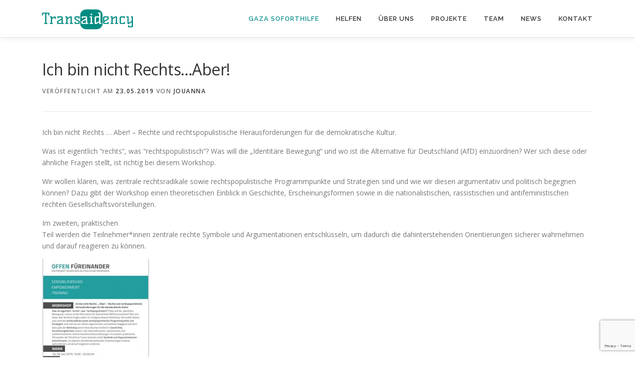

--- FILE ---
content_type: text/html; charset=utf-8
request_url: https://www.google.com/recaptcha/api2/anchor?ar=1&k=6LeiOnsqAAAAAL4QZ6Dl6L2XiLEi-UwczUu7pkA-&co=aHR0cHM6Ly90cmFuc2FpZGVuY3kub3JnOjQ0Mw..&hl=en&v=PoyoqOPhxBO7pBk68S4YbpHZ&size=invisible&anchor-ms=20000&execute-ms=30000&cb=fp3utu3r3gwc
body_size: 48847
content:
<!DOCTYPE HTML><html dir="ltr" lang="en"><head><meta http-equiv="Content-Type" content="text/html; charset=UTF-8">
<meta http-equiv="X-UA-Compatible" content="IE=edge">
<title>reCAPTCHA</title>
<style type="text/css">
/* cyrillic-ext */
@font-face {
  font-family: 'Roboto';
  font-style: normal;
  font-weight: 400;
  font-stretch: 100%;
  src: url(//fonts.gstatic.com/s/roboto/v48/KFO7CnqEu92Fr1ME7kSn66aGLdTylUAMa3GUBHMdazTgWw.woff2) format('woff2');
  unicode-range: U+0460-052F, U+1C80-1C8A, U+20B4, U+2DE0-2DFF, U+A640-A69F, U+FE2E-FE2F;
}
/* cyrillic */
@font-face {
  font-family: 'Roboto';
  font-style: normal;
  font-weight: 400;
  font-stretch: 100%;
  src: url(//fonts.gstatic.com/s/roboto/v48/KFO7CnqEu92Fr1ME7kSn66aGLdTylUAMa3iUBHMdazTgWw.woff2) format('woff2');
  unicode-range: U+0301, U+0400-045F, U+0490-0491, U+04B0-04B1, U+2116;
}
/* greek-ext */
@font-face {
  font-family: 'Roboto';
  font-style: normal;
  font-weight: 400;
  font-stretch: 100%;
  src: url(//fonts.gstatic.com/s/roboto/v48/KFO7CnqEu92Fr1ME7kSn66aGLdTylUAMa3CUBHMdazTgWw.woff2) format('woff2');
  unicode-range: U+1F00-1FFF;
}
/* greek */
@font-face {
  font-family: 'Roboto';
  font-style: normal;
  font-weight: 400;
  font-stretch: 100%;
  src: url(//fonts.gstatic.com/s/roboto/v48/KFO7CnqEu92Fr1ME7kSn66aGLdTylUAMa3-UBHMdazTgWw.woff2) format('woff2');
  unicode-range: U+0370-0377, U+037A-037F, U+0384-038A, U+038C, U+038E-03A1, U+03A3-03FF;
}
/* math */
@font-face {
  font-family: 'Roboto';
  font-style: normal;
  font-weight: 400;
  font-stretch: 100%;
  src: url(//fonts.gstatic.com/s/roboto/v48/KFO7CnqEu92Fr1ME7kSn66aGLdTylUAMawCUBHMdazTgWw.woff2) format('woff2');
  unicode-range: U+0302-0303, U+0305, U+0307-0308, U+0310, U+0312, U+0315, U+031A, U+0326-0327, U+032C, U+032F-0330, U+0332-0333, U+0338, U+033A, U+0346, U+034D, U+0391-03A1, U+03A3-03A9, U+03B1-03C9, U+03D1, U+03D5-03D6, U+03F0-03F1, U+03F4-03F5, U+2016-2017, U+2034-2038, U+203C, U+2040, U+2043, U+2047, U+2050, U+2057, U+205F, U+2070-2071, U+2074-208E, U+2090-209C, U+20D0-20DC, U+20E1, U+20E5-20EF, U+2100-2112, U+2114-2115, U+2117-2121, U+2123-214F, U+2190, U+2192, U+2194-21AE, U+21B0-21E5, U+21F1-21F2, U+21F4-2211, U+2213-2214, U+2216-22FF, U+2308-230B, U+2310, U+2319, U+231C-2321, U+2336-237A, U+237C, U+2395, U+239B-23B7, U+23D0, U+23DC-23E1, U+2474-2475, U+25AF, U+25B3, U+25B7, U+25BD, U+25C1, U+25CA, U+25CC, U+25FB, U+266D-266F, U+27C0-27FF, U+2900-2AFF, U+2B0E-2B11, U+2B30-2B4C, U+2BFE, U+3030, U+FF5B, U+FF5D, U+1D400-1D7FF, U+1EE00-1EEFF;
}
/* symbols */
@font-face {
  font-family: 'Roboto';
  font-style: normal;
  font-weight: 400;
  font-stretch: 100%;
  src: url(//fonts.gstatic.com/s/roboto/v48/KFO7CnqEu92Fr1ME7kSn66aGLdTylUAMaxKUBHMdazTgWw.woff2) format('woff2');
  unicode-range: U+0001-000C, U+000E-001F, U+007F-009F, U+20DD-20E0, U+20E2-20E4, U+2150-218F, U+2190, U+2192, U+2194-2199, U+21AF, U+21E6-21F0, U+21F3, U+2218-2219, U+2299, U+22C4-22C6, U+2300-243F, U+2440-244A, U+2460-24FF, U+25A0-27BF, U+2800-28FF, U+2921-2922, U+2981, U+29BF, U+29EB, U+2B00-2BFF, U+4DC0-4DFF, U+FFF9-FFFB, U+10140-1018E, U+10190-1019C, U+101A0, U+101D0-101FD, U+102E0-102FB, U+10E60-10E7E, U+1D2C0-1D2D3, U+1D2E0-1D37F, U+1F000-1F0FF, U+1F100-1F1AD, U+1F1E6-1F1FF, U+1F30D-1F30F, U+1F315, U+1F31C, U+1F31E, U+1F320-1F32C, U+1F336, U+1F378, U+1F37D, U+1F382, U+1F393-1F39F, U+1F3A7-1F3A8, U+1F3AC-1F3AF, U+1F3C2, U+1F3C4-1F3C6, U+1F3CA-1F3CE, U+1F3D4-1F3E0, U+1F3ED, U+1F3F1-1F3F3, U+1F3F5-1F3F7, U+1F408, U+1F415, U+1F41F, U+1F426, U+1F43F, U+1F441-1F442, U+1F444, U+1F446-1F449, U+1F44C-1F44E, U+1F453, U+1F46A, U+1F47D, U+1F4A3, U+1F4B0, U+1F4B3, U+1F4B9, U+1F4BB, U+1F4BF, U+1F4C8-1F4CB, U+1F4D6, U+1F4DA, U+1F4DF, U+1F4E3-1F4E6, U+1F4EA-1F4ED, U+1F4F7, U+1F4F9-1F4FB, U+1F4FD-1F4FE, U+1F503, U+1F507-1F50B, U+1F50D, U+1F512-1F513, U+1F53E-1F54A, U+1F54F-1F5FA, U+1F610, U+1F650-1F67F, U+1F687, U+1F68D, U+1F691, U+1F694, U+1F698, U+1F6AD, U+1F6B2, U+1F6B9-1F6BA, U+1F6BC, U+1F6C6-1F6CF, U+1F6D3-1F6D7, U+1F6E0-1F6EA, U+1F6F0-1F6F3, U+1F6F7-1F6FC, U+1F700-1F7FF, U+1F800-1F80B, U+1F810-1F847, U+1F850-1F859, U+1F860-1F887, U+1F890-1F8AD, U+1F8B0-1F8BB, U+1F8C0-1F8C1, U+1F900-1F90B, U+1F93B, U+1F946, U+1F984, U+1F996, U+1F9E9, U+1FA00-1FA6F, U+1FA70-1FA7C, U+1FA80-1FA89, U+1FA8F-1FAC6, U+1FACE-1FADC, U+1FADF-1FAE9, U+1FAF0-1FAF8, U+1FB00-1FBFF;
}
/* vietnamese */
@font-face {
  font-family: 'Roboto';
  font-style: normal;
  font-weight: 400;
  font-stretch: 100%;
  src: url(//fonts.gstatic.com/s/roboto/v48/KFO7CnqEu92Fr1ME7kSn66aGLdTylUAMa3OUBHMdazTgWw.woff2) format('woff2');
  unicode-range: U+0102-0103, U+0110-0111, U+0128-0129, U+0168-0169, U+01A0-01A1, U+01AF-01B0, U+0300-0301, U+0303-0304, U+0308-0309, U+0323, U+0329, U+1EA0-1EF9, U+20AB;
}
/* latin-ext */
@font-face {
  font-family: 'Roboto';
  font-style: normal;
  font-weight: 400;
  font-stretch: 100%;
  src: url(//fonts.gstatic.com/s/roboto/v48/KFO7CnqEu92Fr1ME7kSn66aGLdTylUAMa3KUBHMdazTgWw.woff2) format('woff2');
  unicode-range: U+0100-02BA, U+02BD-02C5, U+02C7-02CC, U+02CE-02D7, U+02DD-02FF, U+0304, U+0308, U+0329, U+1D00-1DBF, U+1E00-1E9F, U+1EF2-1EFF, U+2020, U+20A0-20AB, U+20AD-20C0, U+2113, U+2C60-2C7F, U+A720-A7FF;
}
/* latin */
@font-face {
  font-family: 'Roboto';
  font-style: normal;
  font-weight: 400;
  font-stretch: 100%;
  src: url(//fonts.gstatic.com/s/roboto/v48/KFO7CnqEu92Fr1ME7kSn66aGLdTylUAMa3yUBHMdazQ.woff2) format('woff2');
  unicode-range: U+0000-00FF, U+0131, U+0152-0153, U+02BB-02BC, U+02C6, U+02DA, U+02DC, U+0304, U+0308, U+0329, U+2000-206F, U+20AC, U+2122, U+2191, U+2193, U+2212, U+2215, U+FEFF, U+FFFD;
}
/* cyrillic-ext */
@font-face {
  font-family: 'Roboto';
  font-style: normal;
  font-weight: 500;
  font-stretch: 100%;
  src: url(//fonts.gstatic.com/s/roboto/v48/KFO7CnqEu92Fr1ME7kSn66aGLdTylUAMa3GUBHMdazTgWw.woff2) format('woff2');
  unicode-range: U+0460-052F, U+1C80-1C8A, U+20B4, U+2DE0-2DFF, U+A640-A69F, U+FE2E-FE2F;
}
/* cyrillic */
@font-face {
  font-family: 'Roboto';
  font-style: normal;
  font-weight: 500;
  font-stretch: 100%;
  src: url(//fonts.gstatic.com/s/roboto/v48/KFO7CnqEu92Fr1ME7kSn66aGLdTylUAMa3iUBHMdazTgWw.woff2) format('woff2');
  unicode-range: U+0301, U+0400-045F, U+0490-0491, U+04B0-04B1, U+2116;
}
/* greek-ext */
@font-face {
  font-family: 'Roboto';
  font-style: normal;
  font-weight: 500;
  font-stretch: 100%;
  src: url(//fonts.gstatic.com/s/roboto/v48/KFO7CnqEu92Fr1ME7kSn66aGLdTylUAMa3CUBHMdazTgWw.woff2) format('woff2');
  unicode-range: U+1F00-1FFF;
}
/* greek */
@font-face {
  font-family: 'Roboto';
  font-style: normal;
  font-weight: 500;
  font-stretch: 100%;
  src: url(//fonts.gstatic.com/s/roboto/v48/KFO7CnqEu92Fr1ME7kSn66aGLdTylUAMa3-UBHMdazTgWw.woff2) format('woff2');
  unicode-range: U+0370-0377, U+037A-037F, U+0384-038A, U+038C, U+038E-03A1, U+03A3-03FF;
}
/* math */
@font-face {
  font-family: 'Roboto';
  font-style: normal;
  font-weight: 500;
  font-stretch: 100%;
  src: url(//fonts.gstatic.com/s/roboto/v48/KFO7CnqEu92Fr1ME7kSn66aGLdTylUAMawCUBHMdazTgWw.woff2) format('woff2');
  unicode-range: U+0302-0303, U+0305, U+0307-0308, U+0310, U+0312, U+0315, U+031A, U+0326-0327, U+032C, U+032F-0330, U+0332-0333, U+0338, U+033A, U+0346, U+034D, U+0391-03A1, U+03A3-03A9, U+03B1-03C9, U+03D1, U+03D5-03D6, U+03F0-03F1, U+03F4-03F5, U+2016-2017, U+2034-2038, U+203C, U+2040, U+2043, U+2047, U+2050, U+2057, U+205F, U+2070-2071, U+2074-208E, U+2090-209C, U+20D0-20DC, U+20E1, U+20E5-20EF, U+2100-2112, U+2114-2115, U+2117-2121, U+2123-214F, U+2190, U+2192, U+2194-21AE, U+21B0-21E5, U+21F1-21F2, U+21F4-2211, U+2213-2214, U+2216-22FF, U+2308-230B, U+2310, U+2319, U+231C-2321, U+2336-237A, U+237C, U+2395, U+239B-23B7, U+23D0, U+23DC-23E1, U+2474-2475, U+25AF, U+25B3, U+25B7, U+25BD, U+25C1, U+25CA, U+25CC, U+25FB, U+266D-266F, U+27C0-27FF, U+2900-2AFF, U+2B0E-2B11, U+2B30-2B4C, U+2BFE, U+3030, U+FF5B, U+FF5D, U+1D400-1D7FF, U+1EE00-1EEFF;
}
/* symbols */
@font-face {
  font-family: 'Roboto';
  font-style: normal;
  font-weight: 500;
  font-stretch: 100%;
  src: url(//fonts.gstatic.com/s/roboto/v48/KFO7CnqEu92Fr1ME7kSn66aGLdTylUAMaxKUBHMdazTgWw.woff2) format('woff2');
  unicode-range: U+0001-000C, U+000E-001F, U+007F-009F, U+20DD-20E0, U+20E2-20E4, U+2150-218F, U+2190, U+2192, U+2194-2199, U+21AF, U+21E6-21F0, U+21F3, U+2218-2219, U+2299, U+22C4-22C6, U+2300-243F, U+2440-244A, U+2460-24FF, U+25A0-27BF, U+2800-28FF, U+2921-2922, U+2981, U+29BF, U+29EB, U+2B00-2BFF, U+4DC0-4DFF, U+FFF9-FFFB, U+10140-1018E, U+10190-1019C, U+101A0, U+101D0-101FD, U+102E0-102FB, U+10E60-10E7E, U+1D2C0-1D2D3, U+1D2E0-1D37F, U+1F000-1F0FF, U+1F100-1F1AD, U+1F1E6-1F1FF, U+1F30D-1F30F, U+1F315, U+1F31C, U+1F31E, U+1F320-1F32C, U+1F336, U+1F378, U+1F37D, U+1F382, U+1F393-1F39F, U+1F3A7-1F3A8, U+1F3AC-1F3AF, U+1F3C2, U+1F3C4-1F3C6, U+1F3CA-1F3CE, U+1F3D4-1F3E0, U+1F3ED, U+1F3F1-1F3F3, U+1F3F5-1F3F7, U+1F408, U+1F415, U+1F41F, U+1F426, U+1F43F, U+1F441-1F442, U+1F444, U+1F446-1F449, U+1F44C-1F44E, U+1F453, U+1F46A, U+1F47D, U+1F4A3, U+1F4B0, U+1F4B3, U+1F4B9, U+1F4BB, U+1F4BF, U+1F4C8-1F4CB, U+1F4D6, U+1F4DA, U+1F4DF, U+1F4E3-1F4E6, U+1F4EA-1F4ED, U+1F4F7, U+1F4F9-1F4FB, U+1F4FD-1F4FE, U+1F503, U+1F507-1F50B, U+1F50D, U+1F512-1F513, U+1F53E-1F54A, U+1F54F-1F5FA, U+1F610, U+1F650-1F67F, U+1F687, U+1F68D, U+1F691, U+1F694, U+1F698, U+1F6AD, U+1F6B2, U+1F6B9-1F6BA, U+1F6BC, U+1F6C6-1F6CF, U+1F6D3-1F6D7, U+1F6E0-1F6EA, U+1F6F0-1F6F3, U+1F6F7-1F6FC, U+1F700-1F7FF, U+1F800-1F80B, U+1F810-1F847, U+1F850-1F859, U+1F860-1F887, U+1F890-1F8AD, U+1F8B0-1F8BB, U+1F8C0-1F8C1, U+1F900-1F90B, U+1F93B, U+1F946, U+1F984, U+1F996, U+1F9E9, U+1FA00-1FA6F, U+1FA70-1FA7C, U+1FA80-1FA89, U+1FA8F-1FAC6, U+1FACE-1FADC, U+1FADF-1FAE9, U+1FAF0-1FAF8, U+1FB00-1FBFF;
}
/* vietnamese */
@font-face {
  font-family: 'Roboto';
  font-style: normal;
  font-weight: 500;
  font-stretch: 100%;
  src: url(//fonts.gstatic.com/s/roboto/v48/KFO7CnqEu92Fr1ME7kSn66aGLdTylUAMa3OUBHMdazTgWw.woff2) format('woff2');
  unicode-range: U+0102-0103, U+0110-0111, U+0128-0129, U+0168-0169, U+01A0-01A1, U+01AF-01B0, U+0300-0301, U+0303-0304, U+0308-0309, U+0323, U+0329, U+1EA0-1EF9, U+20AB;
}
/* latin-ext */
@font-face {
  font-family: 'Roboto';
  font-style: normal;
  font-weight: 500;
  font-stretch: 100%;
  src: url(//fonts.gstatic.com/s/roboto/v48/KFO7CnqEu92Fr1ME7kSn66aGLdTylUAMa3KUBHMdazTgWw.woff2) format('woff2');
  unicode-range: U+0100-02BA, U+02BD-02C5, U+02C7-02CC, U+02CE-02D7, U+02DD-02FF, U+0304, U+0308, U+0329, U+1D00-1DBF, U+1E00-1E9F, U+1EF2-1EFF, U+2020, U+20A0-20AB, U+20AD-20C0, U+2113, U+2C60-2C7F, U+A720-A7FF;
}
/* latin */
@font-face {
  font-family: 'Roboto';
  font-style: normal;
  font-weight: 500;
  font-stretch: 100%;
  src: url(//fonts.gstatic.com/s/roboto/v48/KFO7CnqEu92Fr1ME7kSn66aGLdTylUAMa3yUBHMdazQ.woff2) format('woff2');
  unicode-range: U+0000-00FF, U+0131, U+0152-0153, U+02BB-02BC, U+02C6, U+02DA, U+02DC, U+0304, U+0308, U+0329, U+2000-206F, U+20AC, U+2122, U+2191, U+2193, U+2212, U+2215, U+FEFF, U+FFFD;
}
/* cyrillic-ext */
@font-face {
  font-family: 'Roboto';
  font-style: normal;
  font-weight: 900;
  font-stretch: 100%;
  src: url(//fonts.gstatic.com/s/roboto/v48/KFO7CnqEu92Fr1ME7kSn66aGLdTylUAMa3GUBHMdazTgWw.woff2) format('woff2');
  unicode-range: U+0460-052F, U+1C80-1C8A, U+20B4, U+2DE0-2DFF, U+A640-A69F, U+FE2E-FE2F;
}
/* cyrillic */
@font-face {
  font-family: 'Roboto';
  font-style: normal;
  font-weight: 900;
  font-stretch: 100%;
  src: url(//fonts.gstatic.com/s/roboto/v48/KFO7CnqEu92Fr1ME7kSn66aGLdTylUAMa3iUBHMdazTgWw.woff2) format('woff2');
  unicode-range: U+0301, U+0400-045F, U+0490-0491, U+04B0-04B1, U+2116;
}
/* greek-ext */
@font-face {
  font-family: 'Roboto';
  font-style: normal;
  font-weight: 900;
  font-stretch: 100%;
  src: url(//fonts.gstatic.com/s/roboto/v48/KFO7CnqEu92Fr1ME7kSn66aGLdTylUAMa3CUBHMdazTgWw.woff2) format('woff2');
  unicode-range: U+1F00-1FFF;
}
/* greek */
@font-face {
  font-family: 'Roboto';
  font-style: normal;
  font-weight: 900;
  font-stretch: 100%;
  src: url(//fonts.gstatic.com/s/roboto/v48/KFO7CnqEu92Fr1ME7kSn66aGLdTylUAMa3-UBHMdazTgWw.woff2) format('woff2');
  unicode-range: U+0370-0377, U+037A-037F, U+0384-038A, U+038C, U+038E-03A1, U+03A3-03FF;
}
/* math */
@font-face {
  font-family: 'Roboto';
  font-style: normal;
  font-weight: 900;
  font-stretch: 100%;
  src: url(//fonts.gstatic.com/s/roboto/v48/KFO7CnqEu92Fr1ME7kSn66aGLdTylUAMawCUBHMdazTgWw.woff2) format('woff2');
  unicode-range: U+0302-0303, U+0305, U+0307-0308, U+0310, U+0312, U+0315, U+031A, U+0326-0327, U+032C, U+032F-0330, U+0332-0333, U+0338, U+033A, U+0346, U+034D, U+0391-03A1, U+03A3-03A9, U+03B1-03C9, U+03D1, U+03D5-03D6, U+03F0-03F1, U+03F4-03F5, U+2016-2017, U+2034-2038, U+203C, U+2040, U+2043, U+2047, U+2050, U+2057, U+205F, U+2070-2071, U+2074-208E, U+2090-209C, U+20D0-20DC, U+20E1, U+20E5-20EF, U+2100-2112, U+2114-2115, U+2117-2121, U+2123-214F, U+2190, U+2192, U+2194-21AE, U+21B0-21E5, U+21F1-21F2, U+21F4-2211, U+2213-2214, U+2216-22FF, U+2308-230B, U+2310, U+2319, U+231C-2321, U+2336-237A, U+237C, U+2395, U+239B-23B7, U+23D0, U+23DC-23E1, U+2474-2475, U+25AF, U+25B3, U+25B7, U+25BD, U+25C1, U+25CA, U+25CC, U+25FB, U+266D-266F, U+27C0-27FF, U+2900-2AFF, U+2B0E-2B11, U+2B30-2B4C, U+2BFE, U+3030, U+FF5B, U+FF5D, U+1D400-1D7FF, U+1EE00-1EEFF;
}
/* symbols */
@font-face {
  font-family: 'Roboto';
  font-style: normal;
  font-weight: 900;
  font-stretch: 100%;
  src: url(//fonts.gstatic.com/s/roboto/v48/KFO7CnqEu92Fr1ME7kSn66aGLdTylUAMaxKUBHMdazTgWw.woff2) format('woff2');
  unicode-range: U+0001-000C, U+000E-001F, U+007F-009F, U+20DD-20E0, U+20E2-20E4, U+2150-218F, U+2190, U+2192, U+2194-2199, U+21AF, U+21E6-21F0, U+21F3, U+2218-2219, U+2299, U+22C4-22C6, U+2300-243F, U+2440-244A, U+2460-24FF, U+25A0-27BF, U+2800-28FF, U+2921-2922, U+2981, U+29BF, U+29EB, U+2B00-2BFF, U+4DC0-4DFF, U+FFF9-FFFB, U+10140-1018E, U+10190-1019C, U+101A0, U+101D0-101FD, U+102E0-102FB, U+10E60-10E7E, U+1D2C0-1D2D3, U+1D2E0-1D37F, U+1F000-1F0FF, U+1F100-1F1AD, U+1F1E6-1F1FF, U+1F30D-1F30F, U+1F315, U+1F31C, U+1F31E, U+1F320-1F32C, U+1F336, U+1F378, U+1F37D, U+1F382, U+1F393-1F39F, U+1F3A7-1F3A8, U+1F3AC-1F3AF, U+1F3C2, U+1F3C4-1F3C6, U+1F3CA-1F3CE, U+1F3D4-1F3E0, U+1F3ED, U+1F3F1-1F3F3, U+1F3F5-1F3F7, U+1F408, U+1F415, U+1F41F, U+1F426, U+1F43F, U+1F441-1F442, U+1F444, U+1F446-1F449, U+1F44C-1F44E, U+1F453, U+1F46A, U+1F47D, U+1F4A3, U+1F4B0, U+1F4B3, U+1F4B9, U+1F4BB, U+1F4BF, U+1F4C8-1F4CB, U+1F4D6, U+1F4DA, U+1F4DF, U+1F4E3-1F4E6, U+1F4EA-1F4ED, U+1F4F7, U+1F4F9-1F4FB, U+1F4FD-1F4FE, U+1F503, U+1F507-1F50B, U+1F50D, U+1F512-1F513, U+1F53E-1F54A, U+1F54F-1F5FA, U+1F610, U+1F650-1F67F, U+1F687, U+1F68D, U+1F691, U+1F694, U+1F698, U+1F6AD, U+1F6B2, U+1F6B9-1F6BA, U+1F6BC, U+1F6C6-1F6CF, U+1F6D3-1F6D7, U+1F6E0-1F6EA, U+1F6F0-1F6F3, U+1F6F7-1F6FC, U+1F700-1F7FF, U+1F800-1F80B, U+1F810-1F847, U+1F850-1F859, U+1F860-1F887, U+1F890-1F8AD, U+1F8B0-1F8BB, U+1F8C0-1F8C1, U+1F900-1F90B, U+1F93B, U+1F946, U+1F984, U+1F996, U+1F9E9, U+1FA00-1FA6F, U+1FA70-1FA7C, U+1FA80-1FA89, U+1FA8F-1FAC6, U+1FACE-1FADC, U+1FADF-1FAE9, U+1FAF0-1FAF8, U+1FB00-1FBFF;
}
/* vietnamese */
@font-face {
  font-family: 'Roboto';
  font-style: normal;
  font-weight: 900;
  font-stretch: 100%;
  src: url(//fonts.gstatic.com/s/roboto/v48/KFO7CnqEu92Fr1ME7kSn66aGLdTylUAMa3OUBHMdazTgWw.woff2) format('woff2');
  unicode-range: U+0102-0103, U+0110-0111, U+0128-0129, U+0168-0169, U+01A0-01A1, U+01AF-01B0, U+0300-0301, U+0303-0304, U+0308-0309, U+0323, U+0329, U+1EA0-1EF9, U+20AB;
}
/* latin-ext */
@font-face {
  font-family: 'Roboto';
  font-style: normal;
  font-weight: 900;
  font-stretch: 100%;
  src: url(//fonts.gstatic.com/s/roboto/v48/KFO7CnqEu92Fr1ME7kSn66aGLdTylUAMa3KUBHMdazTgWw.woff2) format('woff2');
  unicode-range: U+0100-02BA, U+02BD-02C5, U+02C7-02CC, U+02CE-02D7, U+02DD-02FF, U+0304, U+0308, U+0329, U+1D00-1DBF, U+1E00-1E9F, U+1EF2-1EFF, U+2020, U+20A0-20AB, U+20AD-20C0, U+2113, U+2C60-2C7F, U+A720-A7FF;
}
/* latin */
@font-face {
  font-family: 'Roboto';
  font-style: normal;
  font-weight: 900;
  font-stretch: 100%;
  src: url(//fonts.gstatic.com/s/roboto/v48/KFO7CnqEu92Fr1ME7kSn66aGLdTylUAMa3yUBHMdazQ.woff2) format('woff2');
  unicode-range: U+0000-00FF, U+0131, U+0152-0153, U+02BB-02BC, U+02C6, U+02DA, U+02DC, U+0304, U+0308, U+0329, U+2000-206F, U+20AC, U+2122, U+2191, U+2193, U+2212, U+2215, U+FEFF, U+FFFD;
}

</style>
<link rel="stylesheet" type="text/css" href="https://www.gstatic.com/recaptcha/releases/PoyoqOPhxBO7pBk68S4YbpHZ/styles__ltr.css">
<script nonce="-hAvnugG_N0Aix9-vxs8LA" type="text/javascript">window['__recaptcha_api'] = 'https://www.google.com/recaptcha/api2/';</script>
<script type="text/javascript" src="https://www.gstatic.com/recaptcha/releases/PoyoqOPhxBO7pBk68S4YbpHZ/recaptcha__en.js" nonce="-hAvnugG_N0Aix9-vxs8LA">
      
    </script></head>
<body><div id="rc-anchor-alert" class="rc-anchor-alert"></div>
<input type="hidden" id="recaptcha-token" value="[base64]">
<script type="text/javascript" nonce="-hAvnugG_N0Aix9-vxs8LA">
      recaptcha.anchor.Main.init("[\x22ainput\x22,[\x22bgdata\x22,\x22\x22,\[base64]/[base64]/[base64]/[base64]/cjw8ejpyPj4+eil9Y2F0Y2gobCl7dGhyb3cgbDt9fSxIPWZ1bmN0aW9uKHcsdCx6KXtpZih3PT0xOTR8fHc9PTIwOCl0LnZbd10/dC52W3ddLmNvbmNhdCh6KTp0LnZbd109b2Yoeix0KTtlbHNle2lmKHQuYkImJnchPTMxNylyZXR1cm47dz09NjZ8fHc9PTEyMnx8dz09NDcwfHx3PT00NHx8dz09NDE2fHx3PT0zOTd8fHc9PTQyMXx8dz09Njh8fHc9PTcwfHx3PT0xODQ/[base64]/[base64]/[base64]/bmV3IGRbVl0oSlswXSk6cD09Mj9uZXcgZFtWXShKWzBdLEpbMV0pOnA9PTM/bmV3IGRbVl0oSlswXSxKWzFdLEpbMl0pOnA9PTQ/[base64]/[base64]/[base64]/[base64]\x22,\[base64]\\u003d\\u003d\x22,\x22JsKzQcKDwpfCnioDbCTCrWDDql8sw6w+w4nDqCtIcntRF8Kaw4pMw794wrIYw5jDrSDCrTvCvMKKwq/DvTg/ZsKswqvDjxkYRsO7w47DkMKtw6vDoljCq1NUXsOPFcKnMMKxw4fDn8KNNRl4woTCpsO/[base64]/[base64]/fg7DlV3Ci2B0w7QnTcKZX8ONw6nCicKiP0vDpMOJwr7DlsKiw5dDw79FYsKZwpTChMKTw6bDolTCt8KwDxx7QknDgsOtwo0YGTQzwrfDpEtOR8Kww6MbQMK0TG3ClS/[base64]/CvibCoMKsc8KIPE9zX1NwfMKLYsO7w5Ydw7fDl8K+wojCjcObw73Cs017ZA4yACNtQgAnw4nCl8KvEsOrbRLCgXjDhsKEwrnDlSPDvcKMwpFsFDXDrjdDwrdBGsO6w60uwqRkLn/DjsO3J8OdwoN1RBsRw7jCmMKWPijCoMKkw4fDiX3DjsKBLGE8wqJOw6kyVcOJwqBeFl3CqTBGw5s5GMOkZXzCljzCqRbCkFcaIsKbHsKhWsOHHcO+SsOxw4MXFzEyKBDCosO/ZQLDiMKow6/DiDvCu8OIw4pSYQXDikDCtW1OwpNgJcKMc8OqwpNPfWJGRMOnwrh9LsKvTDzDkQ/[base64]/DqzvDjcOBOsKFw5JUw4jDrcOIwoPDt0prKsOmIwHCmSvDlQPCnzXDr2ACwrIdBsKDw6TDicKrwodPZ0nCnFBHMwfDvcOvYcKQWglfw5ksd8O7McOvw4TClMKzIlTDlcOlwq/DvC5twpHCosObNMOgWsOHEhzCqsOvS8O7VA8Pw48WwqnCicOZJ8OCNMOhwoXCvinCr1cKw6bDsDPDmQVMwr7CiAAqw7h8Y082w5A6w49WKFDDnTrCmMKtw4DCq03CjMKIDcOtOHRnOsKbH8O1wpzDk1DCrsO+GsKEERLCk8KfwoPDhsKKIDjCpMOfVcK/wpdpwq7DmsOjwpXCjcOXZAzCrmHCisKQw4oTwq7CoMKPFRYzIlhkwpHCk2BuJwrChnNUwrnDhMKWw44xEsO9w498wpR1wqc1YAbCtcKEwpJZZsKNwqAMTMKwwq1JwqzCphpmJcK0wq/CoMODw75zwpXDmTTDu1UqExgRTmvDjcKBw7Zvd28gw5jDqcK2w6LChGXCr8OBckYXwo3DtlwEIcK0wp7Dm8OLWcOpL8O7wqrDgQlBIX/DowjDjcO4wpzDr3fCucOjGSHCs8Kuw54AWV/CrkXDgivDgQLCrQUrw6nDvkRVQigzcMKdcAUBUy7CuMKcYVMseMOtPcOJwpxTw4ZhWMKhZFkJwoXCmMKHCjrDnsK/[base64]/[base64]/wrTDgBVfGEhGJ8K1w4LDrg7CtcOCwrLCuCHDtiDDjBhBwoHDrxIGwqTDlhZaZ8O/BWYWGsKNdMKPAi/DkcKWD8OpwpLDmMK+OwxqwowKMBxSw6kGw7zDlsOIwoDDinXDh8Ovw7JdTsOeRkbCgsOTLidxwqHCllrCj8KfGsKrUHV8aDnDlcOLw67DgG3DojvDl8OGwpYrKcOwwp/[base64]/Cj8OtwrsZw7pTCsK7LMK5acO1LsOxw6fDt8OGwoDCuz8Aw4V9dURcdlRBWMOMacK/A8KvX8ObcAw7wpI9wrXDt8K2P8OYIcO6w5lAQ8OAwoEIwp7CscOlwr9Ow68YwqnDhB1lRi3DusOfecKrwp7DvcKQMMKYIsOKKxjDqMK0w6/[base64]/DlxLDvS5TKcOuX8Krw65wGsO2w5TClsKRZMOKanp+Mg4uYcKoTcK3woNVNBrCs8Oaw6cGDiQYw64zX0rCpH7Dk1cVw7fDgcKCPB3Ck2QBcsO2McOzw6XDiC0Xw6tIw6XCp0B9NsOSwqTCrcO3wqnDjMKVwrAuPMKQwo85wqPClAFWXB4UUcKrw4rDocOAwqjDgcO/NSxdTnlnUMOCwp5Lw7BMwrnDtMOXw5TCjXRqw7tJwpbDosO8w6fCtsK8HxUvwqgXOBk5w67DlBhjwoZVwoLDnMKowrlIPSs1aMOnwrIhwpgOUDhVfMOBw4kXfncPZQnDnW/DjgEmw5/ChEfDlcOoKXpIPMK1wr3ChRzCugQ8VxvDj8OJwrIVwrlxNcKTw7PDrcKvwqrDi8OIw6/Cp8KOB8OHwo7DhijCmMKPw6ASQMO5NQ13woLCjMOtw7nCry7DomV0w5XDu30bw5UAw4rChcOjOS3CpsOZw7p6woXCnncpXBbCsk/CrsKtw53CicKQOsKWw6BCNMOGw5DCj8OCAD/DklbCr05fwpPDuy7Ct8K6GBVAKQXCocO0RcKwWiHCmiLChMOqwp4HwovCsAzDtEItw67DhkHCsSzDnMOjUMKQwoLDtgkVAn/DuzQULcOJQMOsex0uJEXCoRUtV1bClAorw7l+wpbCjMO1csODwq/ChMOTwpLCgXhoc8KFSHTDtgM1w4DDgcKeQ3wIPcKaw6VgwrU4UzfCmsKwUMK4SkrCrwbDmMK2w4BFEUQmXH0yw5pSwoBYwoPDpcKrw4XCkyPCnSp/aMOZw6oKJkXCvMOFwq5ubilJwpQQa8K/Xg7CtiIQwobDqiXCk0IXX0MpNjLCtwkAwrXDlMKyPB1UIMKYwoJsZMKhw6bDuRA+PEM3fMOgSMKgwrTDucOpwolRw63Dki/Cu8OJwp0jwo54wrdfHl3Dj1RxwprCrFDCncOXXsK6wpgKw4/CpsKZQ8ObYsKhwpl9e1TCpx9yJMKHW8OaGsKCwrglAlbCtcK4Y8Kyw4PDucO1wpsPfwlpw6HCtcKdKMOJwqxyRWLDsF/Ci8O5Y8KtNWVTwrrDhcKWw45jdcOTwrcbLMOlw6ZlHcKMwp1sfMKZVBQzwoJKw5/[base64]/ChcKPw47Cu8ONSi7Dl3jCsybDrzLDisOrS8KfC8Oqwqp9BcKaw61DWcKpw6wTasOvw6pMZXBdUGDCrcK7MTzCjgHDh0nDgg/DkGxyD8KkfAkPw63DgcKzw6lOwrVWNsOSBjHCqCjDjcO3wqtxVADDmsO6woNiZ8OXwrnCtcKjasOaw5bDglcpw4nDg31xMsOswqbCl8ONY8KaIsOOw4BaVcKHw4MCacK/[base64]/w6VUVUHCq8OcPzLCnRcRwoHDvcKxwrc8w5XDncKxasOVVmLDjG3CicOqw7XCtGcSwprDt8OMwo3DqTUlwq9fw74rR8KdCcKvwoTDnlhuw48/wp3CsDUNwqTDscKTRQDDusOLB8OrWhwyD23CiA1Kwr7DscKmesOUwqXChMO8BAcYw7FowpExQMObF8KgGDQuA8O5XHc8w7krDcOuw7jCtHouesK2PMOXJsKSw50kwqYFw5bDtsORw5vDuxhUaTbClMKRw7U7w5klGT3DsCzDrsOKKBnDnsKZwo/CjMKTw5zDgBYFD1Exw4sHwrzDt8KGwootOMKdwpHDnCNDwobCs33DhifDtcKHw5YhwroJcnNqwoJqBsOVwrIpfV3CgFPCp0xSw5ZewpVPRFDDpTDDiMKRwoM5acKHwoHClMK6LCATw4o9ZkYTwo9IMcKPw7BbwqVkwq0MR8KILMKLwptgUw1sCXDCp2JvL2/Dj8KeCMKxNMOHEcK+NG8Nw5oWdyDDm1/[base64]/[base64]/Dr8KBasOmFywFCcK2C0PDqcOYwqoWfwlPFVvDq8Orw5zDszYew4Ucw61RZhLCoMKww4nChsK2w7xKEMKHw7XDp1fDqcOwRTAtw4fCunAgRMOqwrMPw65icsKFYDR7TVF8w6FiwofDvAUmw5LCm8K9IGDDt8Kiw7DDlsOnwq3CvcKfwqBqwpN/[base64]/DncKcwpLDgMOzWsKZwrMRcCbDvx0UwoTDl30FecK/R8KzfTnCm8OSe8OfVsKCwqh6w7rChwPCssKTX8KSScOFwoR5HcO6w4FMwqjDvMOEbDMHf8K/wohGX8KhVVLDjMOVwo14esO3w4nCmB7CggsSw6QswqVXMcKaVMKsGg7DlXJJW8KEwpXDvcKxw67DnsKEw73DpwnCtmXCjMKWwojChMKNw5vCgDPDl8K1GMKFTlzDrsOuwovDkMO/w63Cp8O+wrwKS8K8wo9lQSYOwqkzwoQwCsKowqnDuETClcKZw7PClMOIOQVUwqszwpPCscKLwoELC8KYP1HDq8ORwpDCgcOtwqrCkwPDswjDp8Oew6HDjMOtwoodwqduJMONwr8lwo9XScO3wp0VUMK4w65rS8K2wqNBw5xKw4TDj1jDsDvDoEnCmcOGasOGw6l6w6/DuMO2VMKfNzI5VsOqT0kqa8OGZcONe8O2d8KBwpbDkzPDsMKww7bCviHDpyMNVD7CkysIw69Hw6g/wpjCrg/[base64]/[base64]/w7gKw71cw4XDocKhw7xQK8K+DcK+wqfDk3/CtFDDrXlGaQ4OOV7CscK8EMKpBUloEk/DiSFdBT85w41lZkvDgisVPirCgwNVwr9bwqp+NcOIQsOIwqfCu8O2A8Kdw7AhM2wBOsKJwqHCocKxwr1Hw418w4rDiMKvGMO/w4URFsO6wqIcwq7Cr8OUw6MfMcKaNcKgYMO6woECwqhWw7YGw4jCtxU9w5HCjcK7w7BVBcKaDzHCicKfDCfDl2vCjsO7wrzCsXYcw4LDg8OKV8ONYMOewqwdRGBawq3DnMOxw4YUak7Ck8KGwpLCg0Ucw7/DtsKjVHnDmsOiIxPCn8OsMj/Ck1cswp3CqC7Dn0wLwr1laMO4IE8kw4bCt8OLw6LCq8KMw7PDlT18LcKywozDqsOCLhdhwpzCtT1owpjDlRZWwoLCgcKHOljDpzLCgcOTH29Jw6TCi8Oow5ARwp/[base64]/DjcKWwr3ClQ/DuBI/KsOSwrRDScKgNcO+STlOSWtxw6zCusKrQ28XUMO9woAvw48iw6kaPhZpFS8CLcK+csOvwpbCisKfwp3Cm23Dp8OxN8KMLcKcGcKGw6LDicOPw7zCkhbCuTw6HXdjTU3DuMOEQMOxBsOTJcKWwqEXDEFGf0fChA/[base64]/[base64]/Cn8OVMhvDk1XCslESwoPDjcKpDMO+w5QEwoY6JVcTwogCKsKcw44LMGorwpcDwrrDjF7Di8KRDD4bw5fCtTxNJMOqwoTDt8OUwqXComHDrsKdZzVhwrLDn0wsIMO4wqZHwpPCocOUw4Z7w5RjwrHDskESMWjCp8OOHFVBw6vCpMOtKQojw6vCqnLDk10YbS/Dqms3OBHCgXDCtjddAG3DjcO6w6rChBjCrGshWMOww5EyVsOcw5IpwoDCvMKaa1JbwrDCtBzCh0/DujfCmj8sFMOgbMOFwqh5w7fDgwxUwqHCrsKPw6vCsyvCvT9FPhbCvcO7w7kAGB1PD8Kiw6HDpSbDqDFaeCTDscK8w4DCrMO7GMOKw4/CszY2w7hkV2QLAUHDj8OkWcKHw7gew4TCkhXDuVzDuEVKWcKgQmsMbUJZc8K8M8K4w7rCpD3CiMKqw4pCwoTDtjfDlsOJe8OEGsOSDkFdVz1YwqY8VXzCs8K6DGkzw6nCt3xAXsOwfEvDgxXDq3RzJ8OsOB/Dm8OJwp/ChXQQwpDCnwlzPMO8JVwje1/Co8Ktw6ZNfTTCjsO5wovCn8KDw5YWwpPDg8Oxw7bDklnCs8Kawq3Dn2/DncKdw5fDkcOmB0nDk8K6N8OEwq48G8OsOMOET8OSPxtWwpEDa8OgGDTDgmnCnn7Ci8O1OirCv0bCjcOmwo7DgE/Cn8K2w65OMHE+wqN0w4Udwq3ClcK0fMKCAsKOCSjCscKTbMOZdBlKwpfDnMOnwqvCpMK7wo/Dn8Ovw6U2wpjCtsODV8KxaMO0w40RwrUvwrMONkfDgMOQUcOSw5w2w7NMwp5gGwFlwo13w7V0VMObX3QdwpTDucOWwq/Dj8KrZl/Dk2/DhnzDlgbDo8OWC8O8FFLCicOUAMOcw5UjPX3DmnbDuzHCkyAlwrTCvAsXwpnCg8KgwokHw7h/EQDCs8KYwoB/[base64]/CgShCd0BbSlIGH8Kyw5kTUhTCrcKMwrMowqgkccOtIsO8PzJHW8OmwqgMwr1NwoPCgcKMZ8KXEHTChcKqMMKdwp3ChQJ7w6DDr2TCpT/CkcOUw4XDmMKQwpl9w6duEEsXw5I4Zlg6wqLDvsOlb8Kmw6/CvMONwp0AOsOrIy5Qwrs6LcKyw40Fw6ZtVcKBw65gw7gJwrLCvcO7DSbDoDHCgcOUw6PDj1Y5K8KGw5HDiysXHXjDskMow4MfIsOKw6FqfG/DkMKhUDE/w4JncMOuw5fDlMKMAsK+UMKOw4XDlcKIcSRuwp4necK/SsOcwpPDm2vCv8OLw5nCrzkRccOEPRnCoB0xw75kbixqwrTCoXRYw7HCvsOew6MwUMOjw7/[base64]/DnMOEw5wXLB7Ch33DiF8BHRnCvx8Uw5dgwpbCnVLCkRnDr8K0wqHDvH8mwo/Cl8KIwrkHHMOtwp9GEXTDvk59csOIw7BWw4/[base64]/DuMOcWUvCvEVpw7/CncKfwrw6wpAqbMOCG0pZdsKmw78KeMOpV8O8wqjCj8Otw6jDpgFkEMK3Q8KGAAfCjW5jwq0pwq5YRsO5wrHCkgLDsmJsUsKmS8KmwpEkF25DBAwCaMK3wp/CphzDksKmwrPCgy0LOnFrRhZ1w7gNw4TCn3x2wonDlCfCqEnCu8O6BcOjS8KTwqBeexPDhMKvMWrDtcO2wqbDv0vDh2QQwqnCgik5wpjDvhLDrcOIw4gYwpPDhcOFw6pbwpMTwr5Ww6crGcKNC8OcZkTDssKkFXY3eMKvw6p0w63DgWnClEMqw4/CvMKqwrB3XsO6MEXCrcObD8OwY37CtHbDsMK6UQBRXSDDlMOYQVTCn8OUwr3DrwfCswfDvsOHwrZ2CCQNBsOOclJFw4F7w5dFb8K/wqFvb37Du8O+w5/DqcKNJMOQw4NJAxrCoVDDgMKRUsKvw6/DrcKAwpbCkMObwpjDoEFQwpIlWG/ChhVKJzXDkSHClcKlw6rDsnEjw6xsw6UuwrM/cMOSbsO/Hw/DiMKPwqlCJjhQSsOLNBgDccKMwopnSsOpK8O1dMK6fhPDrD16PcKXw4lhwqnDisKtwrfDtcKvSyIpwqlFYMOCwrjDscKiJMKHDsKAwqJlw5hpwqLDukDCqsK1ImZcXGXDqSHCsFgmT1BeWXTClwXCuknDlMO/QRQreMKBwoHDiXrDuibCv8K/wp7CvMOCwpJnw7dYCnXDtwHComPDpBDCgFrCp8KbNsOhCsOOw6TCt38+fXLCq8O2wohsw4N1RTvCiTAULzEQw6ZPGCVFw7g8w4zDosOOwq9yVMKKwqllK1oVWkzDt8KeEMO0RsOFfiVvwoZ0AsK/eTZowogXwpUfw4vDh8O8wqUvYiPDnMKOw6zDuSFaC08BMsKSLEvCpMKKw5ttZsKEWUQSMsOZacOBwo8VEXsND8O9aEnDnzLCrcK/w5rCv8OZecK9wpYIw5vDm8KWHgTCssKmb8OEVThKdcOSC2rCjjUew7fDqA/DmWbCuy/[base64]/ClAjDiS1IwrRWwofCkwDCisKgUMKcwqvCoi9SwpPDjVUkQcKVc0waw61Qw5cYw6ICwoJDVcOHHsO9bMOIS8OMOMO/w5HDlkbDo17CiMKkw5rCusKGdznCljovw4rCoMO2wpDDlMKcVgo1wotcwrzCvBEvB8KcwpvCjDxIwqF0wrQcc8Omwp3DrF42RmV7E8K3fsK7wq40DMOyfXbDicOXK8OSE8Opwo4NSMK6a8Ktw4VPeh3CrT/DlBx8w6s7cnzDmsKTWsK1woUxVcK+VMKFNVrClMOuSsKLw5jChsKiJ2RnwrVOwpnDgGlOwrTDhB1dwprCgsK7GWc0IiQNTMO7C1bDkB1pfht0GgnDkCjCt8K2QkQPw7tAPMOnIsKUU8OJwo18wr7Du31qMB3CiiRbVD1bw71VZizCk8O2JlXCs25CwqU/[base64]/DtcO+c8KRwqzDjsKjGxbCkMKhXQ7CvcO9wrPDnsKzwqxtWMKvwqktDDTChjLCp3bCqsOXWsKDIcObZ3NXwrjCizxwwoPDtXRQWMOlw5cyA2EHwobDlMK4CMK3LjMZf2/Dk8Osw6t5w6bDrHXCkVTCtgfDum5SwqXDtsOpw5UrJMOgw4fCr8KDw7sce8K+wofCh8KSVsOQS8K+w6RdCgkbwrLDgxvCicO0BsO/[base64]/CkcOWw4Zha8OLIcOwAHDDvMKow7gYw7xTbGg5RsK3wronw4R3w4Q9XcK8w4ogwpVFbMOvesK0w78FwpvCpmrCvsKsw5LDrMOcCRQiR8OCTzTClcKawp1vwp/CpMO1EMKmwqbCisKQwq8FGcOSw7t5fGDCix0hIcKkw6fCv8K2w6YdWyLDpD3Dj8KeRwvDnm18ZsKNf2/[base64]/[base64]/ZhXCm8K+w4TCux3CusKmw77Cl8OMDcKLRTtNPMOVFT4UwpZRw53CoiZ4wqZzw4ccbSTDtcKLw55uFsKPworCp3tRccOZwrTDgWbCjSMEw704wrgTJ8KIVUcTwo/[base64]/Cv8O7XGJxw4o3w4wwwpjCjwvCn8KGF8OQw5TDlTtbwqxiwoZNwpxcwqPDhkPDoHPCp0l6w4rCmMOhwp/Dv1HCrMOHw5vDpnTCkxLCjR7DjcOLRUPDjhrDhMO9wpLCmcKaCcKqXsO8VMOdHsOrw7rCrMO+wrDCvloJLzwHbG5xdMKEDsOCw7fDrMOuwodPwrDCrWs2PsKYVCJQFsOOUElTw78ywqs5H8KcYcOVO8KXbcOOCsKgw5IRXXHDq8O1w7YgY8O1woNAw7vCqFXCpMO/[base64]/w4/[base64]/CpiRawrEXwp5Ew6ZgM2TCtcKewrBgUjU/SAsePX5VNMKXewZRw7Vqw5nCn8OswqJCFkhMw4MEfwVXwrrCuMOuN3LDkkw+ScOhUFZlJcKaworDh8Onwr0uC8Kdb189FsKcScOAwpknU8KETBjCksK+wr/DlsOwPcKqUBTDtcO1w7/CvSDCosKYw6VkwpkXwrvDgcK5w787Ci8mcsKJw7wlw4/CslADwqoZEMOjwqA6w78fKMO6CsODw7bDusOFd8KiwqMpw5TDl8KIEDMpG8KZIC7CkcOYwqFDw7pJwopFwq3CvcOba8ORw7bCgcKdwoshc1TDh8Kgw4zCi8KQQyYcw5TDs8KZOWHCpcOrwqjDo8Omw6HCgsO3w4Aew6vCm8KXa8OEQcOAPC/Dp1bClMKHQzfCv8Oqw5PDqsOjM2pABX5cwqh7wqZsw6RxwrxtG2XCumbDvi3CvlBwd8OFTnsmwp8Ew4DDmBDCgsKrw7NuEcOkahzDk0TCnsKQawnCm2LCvRw+YcOiQkcKbX7DssOnw6c6wqwVV8OYw5HCsj3DmMOWw6xrwr/[base64]/DtUpLVXAMMXY2WMONwqLCoDcxwpjDoBlowpx8asKdGcO0wqrCvcKjWQnDqsK+AUUCw4rDvMOhZA47w6t7dcOFwrPDssOYwrkswotKw4/[base64]/[base64]/w6IBw5JRw7HCkzVmwojCl8OUU3jCjUkPMj0qw4lfL8KqXgofw5hjw6bDrMOGLsKfRMKiXh7DgsKEfDLCvMKQenokRcOfw5HDpj/[base64]/DiMODwrzDocKdOD04X35yw6c2w4YBw4nDisObD07CgMKaw59yLzFZwqJZw5rCtsO/w7k+N8OvwpnDvj7DoHNDIsK3w5NBAcKQMWzDmMOdw7NWwonCjMKOcgXDkcOTwrAow6wAw6HCpg8EZsKxExgtZGXChMK/AAc4wrjDqsKjPsOCw7PCrig3JcKHYcKbw5XCuVwralzCpz5zZMKGVcKSw7pUKTDCj8O8MA1JQ0JZej1JMMOjMSfDvRLDqGUBwoLDj2pcw6JFwr/CqGbDjCVXT2fDqMOgQj3CllUnw6vDoxDCv8KFTsKNOyVDw5DDlxHCpFNlw6TChMOddcKQEsOrwrHCvMO7aFIea1rCmcK0EW7DmsOCMsK6C8OJfSPDuwN9wqLDjQnCpXbDhGEkwofDhcK/wrrDplgLRsKYw5l8D10mw5gKw750XMK1w4Nww5ADLnUiwqNPXMODw6vCmMOiwrVxd8OcwqjDqcO0wql+GjvCqcO4acKLQ2zDsWUiw7TDhTvDoVUBwo7CiMKwMMKjPHjCicKNwoM2LMOrw4/ClgwCwrRDYsOKTMOrwqLDncOzHsK/wr1VIsOEI8OmM25DwonDuRPDgTrDtwbCnkfCqgZBY3YmfmBwwqjDhMOuwrNhdsKtZsKtw5bDlWnCo8KnwqEoE8KZWFRhw616w4YFNsOyPSUdw4JxD8K3SsKkDi3CsjlmRsO8PTnDmzlYeMO9asOwwrV1FcO+DsO/b8Ofw5geXBc1aTvCq3rCnTTCt2RbJnXDnMKBwr3Dl8OZODPCmjDCgMOQw6nDrBPDncOKw5cleA/[base64]/DosKBdcKhLsKGwoDDmyLDhHbCtEBzKDXDj8OzwpzDvBLCiMO9wqJdw6HCl2MMw7TDqwwzXMOjYXDDnUbDlwXDtmXCjMKow5UMQsOvScOGD8KNH8Kewp7CgsK5w7low7Bxw65IUV/DhkDCnMKnQMOEw6EgwqXDpFrDlcO9X1wvNMKXM8KqIXzCjsOwNThdGMOQwrZrP03DqVZPwrk6dMKNOXIaw6DDkVfDk8O4wr1rVcO1wofCjjMiw4NTXMORNwDCuHXDql0zRy3CmMO4w7/[base64]/DoVDCkQjCtMOlTcO3YDTCusK+wq/DuVg8wrFSw6UHcsKowp4dVzPCoFQMbydqZMKfwrrCpwlUVVY7wqjCt8KoccO/wprDvVPDvGrCjMOMwqYuRhlZw4BiPsKWK8O6w7LCuUASVcKzwoRFRcK/wqnDvDfDm2/CrXYvX8OWw4sawr1ZwoR/UEXCmsKqUF8JLsKDdEo4wqEBOk/[base64]/[base64]/[base64]/CicOWwrXCpcOACcO0w4BsbMOKfcKYU10lNT3DlCZtw6UUwrDDosO3NsOvT8O9X0R0WATCnQ4GwqXCo2vCqnppVxsFw6l4X8Ohw6JcRw7CssOdYMK2YMODNMOSW3ddZFnDukrDrMOVcMK/I8O3w6XCpTLCr8KiaBE7U2LCgMKleSgMBWseZ8K2wprCjjPCnD7CmhgQwo9/wovDhF/[base64]/CmWBVWH/[base64]/wpLDnCjCu8OIY8OjwofCmMKfQAfDisK9wojCsxPCnEE9w6nClSMRw5QVUnXCicOEwpPDpEnDkljDh8KQw55xw6FJw4Aiwos4wp7DhxY8K8ObTMOywr/[base64]/DoMO+Z2TDoFoow6TDtSIsbhMKd8K0J8KdZWkZw7vDqWEQw4TCgHMFesKPbVbDhsOewqV7wowKw4p2w4/[base64]/Cj8OZw7zDuwTCsypiw54nJAHDiMKFw7TCosKjSk7CnS/CmcKswrvCn1t6c8KKwr9vw4fDkQbDoMKXwo84wrEsTUbDog8HXjzDhsOMF8O6GsK/[base64]/[base64]/Ct8K+w5DCowZaw5ozw4Q5csKww4LChyE/wowrBWlBw4IpK8K3IxHDoR86w78HwqHCg1p+axxbwpQ2P8OeAyVWL8KSe8KLE0Vzw4nDosKZwoZwJEvCiTLCulTDjGRBDw/CgDDCk8KbIcOAwrYNEDYTw4c9OSjCqyJ3ewcgCQZnKx8Iwp9jwpJtw5guXMKkLMOMV0TCjCBJNiTCncOdwqfDscOLwpJUcsOuG0rCvVvChk1fwq5YWMO+dgprw7ogwqLDsMOawqQEcgsSw6EqZVDDgsKtCR8SO2R/SBVBWQ4qwrR0wrfDsRAZw6xRw7Fewr1dw4g7w4NiwpFuw6bDoAbCtTlUw5LDqh9LATw+RmYbwqF+dWc7UmXCrMOKw7nDqUTClmfDkhLCjnw6L1NxZ8Oow4fDtCJgWMOXwrlxw6TDuMO5w75rw6dZGMOSRcKyIirCrsK9w5J3LsOXw79lwp7ChnLDj8OzLTjCm1MkQQ/CusO6TsKew6szw4bDosOzw4HCg8KqN8OLwrxrw77DvhnCuMOIwqvDtMKhwqljwo52S1FRwpIFKcOmFsOQwr8jw6/DosOfw6oHXBfCkcOSwpbCsj7DqsO6O8O/w7TCkMOrw7TDtcOxwq3DvTQHemsXKcOKRTXDiT/CllgqXH8+VsKDw4TDkcK3ZcK7w7gqC8OBIsK4wrIHw5QLRcKTw5lTw5zCjAdxeiY+w6LCli3Dh8O3IlDClMK/[base64]/DjhfCgkzDuEfCncKdPXbCj2YgXsO8w6I9McOhasOLw4kQw6LCkVjDnggVwrfCssKew49UBMKyB2xAKsOCB0fCvT3DgMOvYy8ZZsOdRTczwrhNZjHDml8PbUnCk8OIwooma2HCr3LCjE7DqAYPw6hZw7PDhMKbwpvCnsO/w7/[base64]/w6zDuMOadcOjwq/Ch1deMcOCGXfCsgvDp2UIwrV3CMOUQMKrw5TCrjHCnUwjT8KqwrZrTsKiw67CvsKuw706J0wTw5LCj8OLZFJXciPCqBwmMMOOccK/fFVdw4/DlTjDk8O+XsO6XMK5G8OXZ8KcNsOwwrZUwpVtKx/DjScvNmfDlCDDoA5Twq4xEDVuWyYmGAnCqMK2S8OSBMKvwobDtSfCuQTDisOYwq/Dq1lmw6vCg8OIw6QBOsKARsO9wpPCkjTCsizDsTcUSsKLcnPDjRdrXcKUw78EwrB2XsKybBwkw4jCvxU1YggdwoHDoMKhCQnCl8O5w5fDncOjw509CAU/wqjCo8Ohw4QafMOQw6vDk8OGOMKHw5fCscKhwqXCsUo0bsK7wpZCwqZXPcKnw5nCmsKJMzfCoMOJUnzDncKGKgvCr8OvwoPCvXDDqzvCrsO/woJBw6nCoMO1NX7DvDXCsSPDp8O5wr7DswzDrG5Xw400P8OcesO9w6TDmw3DpR7Dqx3Dnh81JGcJwpE2wo7CmgsaQsOzI8Ozw5FIYRciwrEXUHXDnDPDmcOzw6fDp8K/woEmwqopw7l/fsKawqgEwojDnMOaw5kZw5/CucKFfsOXYcO8HMOAMSsdwp4yw5ddBcOywqshWgXDrMKdFMOLfATCp8OAwovDlA7Cm8K4wrwxwrs4wroCw5vCsycVesK7V2UiA8KYw55PGhYpwrbCqTXCgxZhw73DtknDnhbCmnxaw7AZwobDv0F/dnnDjEvCrMKrw71Dw41zNcKYw6HDtVnDvcO+wq9aworDjcOcw4jCuAHDq8K3w5E1TsOMTgHCtsOFw6VbbSddw5YDa8OTwqzCpzjDicKIw5nCtjzDoMO8fXTDn2nDvhnCuRVKGMKvY8KXTsOWSsK/w7IwSsK6bWR5wo5KDMOdw4PDsAkTBmZSc38aw6fDpsK/w5J0a8KtEA8PbTBVUMKXPXRyJjFDIBZ/[base64]/wp7CqUAsBcK9DVXDkFTDhcKAw7bCi3JDZcOHEMKiOhLDosOPMj3CnsOEUVnClMKSQkXDg8KDIzXCvwjDm1rCpBTDlXzDiTwswqPDqMOgSMK3w7EzwpV4wovCn8KOG1lUN2lzw4bDlsKmw7RcwpLCpUjCnAMNLFXChcK7cCbDvMKPJF/DqcK9b3DDhXDDksO1CgXCtQnDt8KnwpctL8OlHgo6wqRnwqrDnsKow5xsWAQmw7LCvcKiZ8KWw4nCi8Kyw7Ukwqo/[base64]/DgDTCs8K+wq0CfCVRHhsVwq/[base64]/DhRXDpsKKwpUcAcO8wrPCsmXCpMOBTATDvX4GcDNXGMO/N8OhQ37DlHRew5MGVgjDucKJw4fDksOPIRodw6jDsFJXQwLCjsKBwp3Cp8Osw5HDgMKKw5/DnsONwqhWYUHCl8KLE1UaDsO+w6gMw6XDvsKMwqHCuEDDqMO+w6/CtsK7w49dQcKPBizDl8OyX8OxRcOIw7PCog0Pwr58wqUGbsOHMUDDh8K5w5jCnkTCuMKMwr7CpcKtVC4EwpPCusK7wo3Cjnl9w5gAa8KUw4IFGsO5wrAtwpAIUV5KXV/CjQ5ZOgdVw6NPw6zDvsKMwrvChS5LwpUSwrUpYAwaw5fDisKqQ8O3cMOtb8OxWDNFwqRwwo3DmFXDk3rClmdiD8KhwoxPVcO7w7t8wozDg2/Dnj40wrTDoMOtw4nCqsOzUsOtwqbDqMOmwr1tQcKuUBVlw4jCicOmwprCslMDJxc6HsKcB3vCvcKmHyrCjMOqwrLDt8KCw4bDsMOCd8OcwqXDnMOoQsOoRcKew5FTKVvCjjsQYcKnw6XClcOqWcOEa8OHw60kLHrCngnCmBESIRFTRSJ/[base64]/CjsKbLyIjw5rDlmjDrcKwWMKwZ8OuL0jCuUtjWMKycsONJB3Cv8Okw6lYWWXDsEV1XMKjw6DCmcOEG8OXZMO6I8KAwrbCqkvDuE/DtsKUd8O6wpRowq3Cggh2QhPDgxnCjg1XVGQ+wprDjELDv8OsMwrDg8KVfMKrD8K7Y0bCrMOgwpTDrsKpAxDCoU7DlGktw63CosKhw5zCt8O7woBORkLCn8KMwrNvFcKXw7rDkyfCv8O/wpbDoWNsYcO6wqQRKcK8wqvCnntXFn3Dm240w7zCmsK1w5cPCy7CmlVgw7LCvGklF0HDoG9VZsOEwpxIFcOwfDNJw7XCscKDw63CnsOVw5PCvi/DjsOxwqfDj0rDicOnwrfCsMK0w5VbCh/DosKSw5nDqcOgJQwQLzPCjcO9wo9HasK1IMKjw5RbacO4w5txwqnCq8O1w7vDmMKBw5PCoSPDlQXCj2HDmMOedcKxc8OgWsOfwo/CmcOrdnnCjm02wqc4wrQ4w7TCgcK3wph1wpjCiVszNFwNwqIXw6LDqgLCpGNiwrzCsidUKhjDsl9FwqTCmxvDt8ONX0BMHcKqw6/CisKxw55dL8Kiw47Cpi3CmQfDm1s1w5ZdalAKw75twqIrw6spMsKebybDkcO9fAnDkkfCuAfDmMKYVz0/w5/ClsOUWhTDkMKbXsK9woQON8O3w58uWlV/XycuwqTClcONIMKCw4bDksOmf8Opw6ERPMKEK0jCsDzDq2/[base64]/CignCmirCq8OeCF4Wwo7DnsOqSz04w5BtwqcHEcOHwq9POsKEwp7DqT7CgA4gP8KHw6/CtX9sw6DCrjhUw41Mw4w5w6kgdAbDkh/CukrDsMOhXsOaAcKWw5DCk8K2wp80wobDocKjEcOuw4Zfw4FZTDIlHxo7wobCiMKDH1nDvMKFWcKONMKDGi3CssOswp3DsH0ycQPDv8KaRcKPw5clQQPCsURvw4DDsjfCsEzDqMO/[base64]/DhcONFMOhw7PDusK2wpY7wo8FwrAZwoM+w4bDoF8VwqzDpsObXzhiw4oWw5o5w443w5deJMKlwrzCpCdmGsKTDsKOw4HCicKzBwvCv3vChsOAPsKnSF7CnMOPwrvDqMO4aWjDtmc2wootw4DClEMPwpptTVzDjsKRBMKJwp/Cpwtwwq0NJmfCuyjCgVBYIMO6cC3CjQnCl1HDh8KaLsKtTwLCj8KXOiQVUcKKdVHCmcKnScOhT8O7wqpIYyLDqsKbJsOiNcOkw67DmcKSwp3CsE/Cv14XHsOxen/DmsKiwqsswqzCpMKFwqvCmwQFw5o8wobCsVjDpwJWFQdKC8O2w6zCicOlG8KtVMOzVsO+WiNSfRtnDcKRwpN3ZAjDr8K4wrrCkmIgw6XCggpRN8KmSnHCi8KewpLCo8O7CA0+GsKSVGvClQ40w53Dg8OXJcOJw7fDrAvCvDLDjGrDkRvCssO/w7zDoMKjw4M2wqjDlk/DksKbFg5tw54bwo7DssOywqjCh8OZwqhpwpjDsMKSIk3CoEPCllNiGcOCUsOAOXl5KhHDpF85w6E4wq/DsxQtwo8zw7BnBA/Dq8K8wrjDgcOoZ8OgCsOYXl7DqVzCvmrCusOLDErCgcK+M20Bw5/CkzfCk8OvwrfDmyrCkAANwrQaZMO5cnEdwoo2GwrCosK9w4dNw48pOA3Dn0ciwrA7wp/[base64]/[base64]/CscK5w6DDrMKMQVpXCcKPwrrCmcOtRkLDnW3DvcK1embCk8Kda8Oiw6jDiH3CjsO/w6LCtVFOw5gmwqbDk8OiwojDtlhNY2nCinLDtsO1L8KGY1ZbKgppQsKuwokIw6fDvGdSw48Owp8Qb0ZUwqc1GyLDgVLDtUM+wq9Vw4TDu8KVf8KBE1lAwrnCrsOTPAN/wr9Ww7drYRfDsMOEw4AXQcOmwp/DqzleaMO8woPDo1d9w7t0T8OvaHTChkzCscKRw6tFwqzDscKXwqnChMKvamPDj8KXwoYuNsOewpLDkn0rwpUzNAQCw4hfw6zDscO+Zykew6psw63Dn8K8PMKcw45ew4gsR8K7wp4uw4vDgAcBFjpHw4AJw53DvsOkwo/[base64]/QMO0w5nCln/[base64]\\u003d\x22],null,[\x22conf\x22,null,\x226LeiOnsqAAAAAL4QZ6Dl6L2XiLEi-UwczUu7pkA-\x22,0,null,null,null,1,[21,125,63,73,95,87,41,43,42,83,102,105,109,121],[1017145,710],0,null,null,null,null,0,null,0,null,700,1,null,0,\[base64]/76lBhnEnQkZnOKMAhnM8xEZ\x22,0,0,null,null,1,null,0,0,null,null,null,0],\x22https://transaidency.org:443\x22,null,[3,1,1],null,null,null,1,3600,[\x22https://www.google.com/intl/en/policies/privacy/\x22,\x22https://www.google.com/intl/en/policies/terms/\x22],\x22BdyJD5CGDKzGv7oMc/3yD0fTkW3OL+B9mfZPKb4jdso\\u003d\x22,1,0,null,1,1768570210614,0,0,[37,5,226,112,142],null,[58],\x22RC-hPM8VaPkqeuNAA\x22,null,null,null,null,null,\x220dAFcWeA7M6ylCPdXIYoHDMeJlpoP-ZylZpx2fdMcDwDrCpnZt_YlvfCRh2FvO22s5ozK0DfMPRjc0IuIJWSigqSR5Q6AakqlhSw\x22,1768653010865]");
    </script></body></html>

--- FILE ---
content_type: image/svg+xml
request_url: https://transaidency.org/wp-content/uploads/2017/04/LogoTransaidency.svg
body_size: 13599
content:
<?xml version="1.0" encoding="UTF-8" standalone="no"?>
<!-- Created with Inkscape (http://www.inkscape.org/) -->

<svg
   xmlns:dc="http://purl.org/dc/elements/1.1/"
   xmlns:cc="http://creativecommons.org/ns#"
   xmlns:rdf="http://www.w3.org/1999/02/22-rdf-syntax-ns#"
   xmlns:svg="http://www.w3.org/2000/svg"
   xmlns="http://www.w3.org/2000/svg"
   xmlns:sodipodi="http://sodipodi.sourceforge.net/DTD/sodipodi-0.dtd"
   xmlns:inkscape="http://www.inkscape.org/namespaces/inkscape"
   width="45.155556mm"
   height="9.8777723mm"
   viewBox="0 0 160 34.999981"
   id="svg2"
   version="1.1"
   inkscape:version="0.91 r13725"
   sodipodi:docname="LogoTransaidency.svg"
   inkscape:export-filename="/Users/Samer/GoogleDrive/Transaidency/3_Marketing/1_CooperateDesign/Logo/LogoAktuell1200.png"
   inkscape:export-xdpi="1200"
   inkscape:export-ydpi="1200">
  <defs
     id="defs4">
    <clipPath
       id="clipPath4175"
       clipPathUnits="userSpaceOnUse">
      <path
         inkscape:connector-curvature="0"
         id="path4177"
         d="m 21,20.889771 553,0 0,800.999999 -553,0 0,-800.999999 z" />
    </clipPath>
    <mask
       id="mask4179"
       height="1"
       width="1"
       y="0"
       x="0"
       maskUnits="userSpaceOnUse">
      <g
         id="g4181">
        <g
           id="g4183"
           clip-path="url(#clipPath4175)">
          <path
             inkscape:connector-curvature="0"
             id="path4185"
             style="fill:#000000;fill-opacity:0.7;fill-rule:nonzero;stroke:none"
             d="m 21,20.889771 553,0 0,800.999999 -553,0 0,-800.999999 z" />
        </g>
      </g>
    </mask>
    <clipPath
       id="clipPath4191"
       clipPathUnits="userSpaceOnUse">
      <path
         inkscape:connector-curvature="0"
         id="path4193"
         d="m 21,20.889771 553,0 0,800.999999 -553,0 0,-800.999999 z" />
    </clipPath>
    <clipPath
       id="clipPath4195"
       clipPathUnits="userSpaceOnUse">
      <path
         inkscape:connector-curvature="0"
         id="path4197"
         d="m 21,21 553,0 0,801 -553,0 0,-801 z" />
    </clipPath>
    <clipPath
       id="clipPath4217"
       clipPathUnits="userSpaceOnUse">
      <path
         inkscape:connector-curvature="0"
         id="path4219"
         d="m 21,412.88977 553,0 0,268 -553,0 0,-268 z" />
    </clipPath>
    <mask
       id="mask4221"
       height="1"
       width="1"
       y="0"
       x="0"
       maskUnits="userSpaceOnUse">
      <g
         id="g4223">
        <g
           id="g4225"
           clip-path="url(#clipPath4217)">
          <path
             inkscape:connector-curvature="0"
             id="path4227"
             style="fill:#000000;fill-opacity:0.7;fill-rule:nonzero;stroke:none"
             d="m 21,412.88977 553,0 0,268 -553,0 0,-268 z" />
        </g>
      </g>
    </mask>
    <clipPath
       id="clipPath4233"
       clipPathUnits="userSpaceOnUse">
      <path
         inkscape:connector-curvature="0"
         id="path4235"
         d="m 21,412.88977 553,0 0,268 -553,0 0,-268 z" />
    </clipPath>
    <clipPath
       id="clipPath4237"
       clipPathUnits="userSpaceOnUse">
      <path
         inkscape:connector-curvature="0"
         id="path4239"
         d="m 21,413 553,0 0,268 -553,0 0,-268 z" />
    </clipPath>
  </defs>
  <sodipodi:namedview
     id="base"
     pagecolor="#ffffff"
     bordercolor="#666666"
     borderopacity="1.0"
     inkscape:pageopacity="0.0"
     inkscape:pageshadow="2"
     inkscape:zoom="5.6568543"
     inkscape:cx="67.03398"
     inkscape:cy="13.003854"
     inkscape:document-units="px"
     inkscape:current-layer="layer1"
     showgrid="false"
     showguides="false"
     inkscape:window-width="1440"
     inkscape:window-height="851"
     inkscape:window-x="0"
     inkscape:window-y="1"
     inkscape:window-maximized="1"
     fit-margin-top="0"
     fit-margin-left="0"
     fit-margin-right="0"
     fit-margin-bottom="0" />
  <metadata
     id="metadata7">
    <rdf:RDF>
      <cc:Work
         rdf:about="">
        <dc:format>image/svg+xml</dc:format>
        <dc:type
           rdf:resource="http://purl.org/dc/dcmitype/StillImage" />
        <dc:title></dc:title>
      </cc:Work>
    </rdf:RDF>
  </metadata>
  <g
     inkscape:label="Ebene 1"
     inkscape:groupmode="layer"
     id="layer1"
     transform="translate(-211.18518,-232.5945)">
    <path
       style="fill:#008c82;fill-opacity:1"
       d="m 286.74334,267.40332 c -3.30877,-0.60032 -6.0583,-2.63463 -7.50517,-5.55289 -1.02602,-2.06941 -1.00093,-1.77495 -1.00093,-11.75178 0,-9.97682 -0.0251,-9.68237 1.00093,-11.75178 1.46049,-2.94575 4.20804,-4.96307 7.57163,-5.55934 1.45187,-0.25737 20.74373,-0.25737 22.19562,0 3.36358,0.59627 6.11112,2.61359 7.57162,5.55934 1.02602,2.06941 1.00094,1.77496 1.00094,11.75178 0,9.97683 0.0251,9.68237 -1.00094,11.75178 -1.4605,2.94574 -4.20804,4.96308 -7.57162,5.55935 -1.41162,0.25021 -20.87841,0.24459 -22.26208,-0.007 z m 19.80328,-9.12308 c 0.2924,-0.13042 1.53342,-0.85419 2.75784,-1.60839 l 2.2262,-1.37125 0,1.48163 0,1.48162 2.06008,0 2.06008,0 0,-0.97204 0,-0.97205 -0.86302,0 -0.863,0 -0.0341,-9.10485 -0.0341,-9.10486 -2.06007,0 -2.06008,0 -0.039,0.93967 -0.039,0.93964 0.93619,0 0.93617,0 0,2.38759 0,2.38758 -3.223,0.0425 c -2.96708,0.0391 -3.25993,0.0637 -3.68776,0.30874 -0.2556,0.14643 -0.59949,0.46124 -0.76422,0.6996 -0.29917,0.43291 -0.29949,0.43935 -0.29949,5.9997 0,6.08195 -0.008,6.01227 0.78054,6.48973 0.46714,0.28272 1.54789,0.27069 2.20989,-0.0247 z m -0.59808,-6.75593 0,-4.79543 2.79106,0 2.79106,0 0,3.14856 0,3.14856 -2.71406,1.64688 c -1.49273,0.90578 -2.74872,1.64688 -2.79106,1.64688 -0.0424,0 -0.077,-2.15795 -0.077,-4.79545 z m -13.82243,5.83231 0,-0.90726 -0.85953,0 -0.85953,0 -0.0376,-5.17491 c -0.0365,-5.02895 -0.0455,-5.18524 -0.31731,-5.54069 -0.15384,-0.20116 -0.48279,-0.48238 -0.73099,-0.62495 -0.41985,-0.24117 -0.73145,-0.26198 -4.47176,-0.29863 l -4.02046,-0.0394 0,1.76236 0,1.76237 0.96358,-0.038 0.96359,-0.038 0.0399,-0.74524 0.0399,-0.74522 2.58507,0 2.58508,0 0,0.95793 0,0.95793 -3.23657,1.95779 c -4.11069,2.48653 -4.42008,2.71573 -4.61576,3.41937 -0.23227,0.8351 -0.0937,2.94148 0.22897,3.48217 0.43042,0.72111 0.63021,0.74437 6.46041,0.75246 l 5.28309,0.007 0,-0.90723 z m -9.70216,-1.97651 1.2e-4,-1.06925 2.70949,-1.65248 c 1.49023,-0.90886 2.74616,-1.65249 2.79095,-1.65249 0.0448,0 0.0815,1.22479 0.0815,2.72174 l 0,2.72173 -2.79106,0 -2.79107,0 1.2e-4,-1.06925 z m 18.34118,1.97651 0,-0.90726 -0.8639,0 -0.86391,0 0,-5.83557 0,-5.83559 -2.0933,0.0357 -2.09329,0.0357 0,0.90726 0,0.90723 0.89873,0.0384 0.89875,0.0384 -0.0348,4.82188 -0.0348,4.82188 -0.89713,0.0383 -0.89713,0.0383 0,0.90132 0,0.90133 2.99042,0 2.99043,0 0,-0.90724 z m -2.25508,-14.84214 c 0.39711,-0.20025 0.79308,-0.78473 0.79308,-1.17064 0,-0.47656 -0.45074,-1.1297 -0.90828,-1.31612 -0.85154,-0.34697 -1.66274,0.0242 -2.01082,0.91995 -0.4404,1.13335 0.95146,2.1591 2.12602,1.56681 z m 63.82088,19.8052 0.037,-1.78771 0.93036,0 0.93036,0 0.0393,0.87484 0.0393,0.87484 2.31982,0 2.31981,0 0,-3.50994 0,-3.50994 -0.4984,0.29955 c -0.27413,0.16475 -1.39553,0.84191 -2.49203,1.50481 -2.16708,1.31012 -2.71837,1.53556 -3.43478,1.4045 -0.53196,-0.0973 -1.1481,-0.71427 -1.15484,-1.15637 -0.003,-0.15491 0,-2.5973 0.004,-5.42751 l 0.008,-5.14584 -0.90128,-0.0384 -0.90129,-0.0384 0,-0.90724 0,-0.90725 1.92717,0 1.92716,0 0.0346,5.73509 c 0.019,3.1543 0.0788,5.73484 0.13291,5.73455 0.054,-2.6e-4 1.26456,-0.71684 2.69,-1.59232 l 2.59171,-1.59178 0.0355,-3.19593 0.0356,-3.19592 -0.63362,-0.0396 -0.63361,-0.0396 0,-0.90724 0,-0.90725 1.7278,0 1.7278,0 0.0335,8.87805 c 0.0311,8.24241 0.0169,8.90985 -0.19937,9.32244 -0.12808,0.24443 -0.40161,0.56521 -0.60784,0.71284 -0.35566,0.2546 -0.57325,0.27039 -4.22363,0.30646 l -3.84863,0.038 0.037,-1.78771 z m -147.60759,-4.96306 0,-0.90726 0.86391,0 0.86389,0 0,-8.23001 0,-8.22999 -1.7278,0 -1.7278,0 0,1.55526 0,1.55528 -0.9968,0 -0.99682,0 0,-2.46252 0,-2.46252 6.57895,0 6.36761,0 0,2.46252 0,2.46252 -0.99681,0 -0.99681,0 0,-1.55528 0,-1.55526 -1.51648,0 -1.7278,0 0,8.22999 0,8.23001 0.8639,0 0.8639,0 0,0.90726 0,0.90723 -2.85751,0 -2.85753,0 z m 10.02258,0 0,-0.90726 0.86391,0 0.8639,0 0,-4.92505 0,-4.92504 -0.8639,0 -0.86391,0 0,-0.90724 0,-0.90725 1.99362,0 1.99362,0 0,1.16647 c 0,0.64154 0.0285,1.16646 0.0634,1.16646 0.0348,0 0.82732,-0.47799 1.76103,-1.06217 1.61684,-1.01158 1.7388,-1.06437 2.56156,-1.10856 0.68218,-0.0366 0.95002,0.007 1.27327,0.20442 0.67962,0.4164 0.85327,0.95901 0.85327,2.66631 l 0,1.5033 -1.12507,0 -1.12508,0 -0.0378,-1.27647 -0.0379,-1.27648 -2.0933,1.28894 -2.09331,1.28894 0,3.5517 0,3.55172 0.66455,0 0.66454,0 0,0.90726 0,0.90723 -2.65816,0 -2.65817,0 0,-0.90723 z m 14.02179,0.82012 c -1.13323,-0.24316 -1.3906,-0.63948 -1.48945,-2.29363 -0.0889,-1.48815 0.0718,-2.08764 0.72233,-2.69484 0.27571,-0.25734 2.01147,-1.38147 3.85723,-2.49808 l 3.35593,-2.03019 0,-0.96557 0,-0.96555 -2.72462,0 -2.72461,0 0,0.78382 0,0.78383 -0.83068,-0.0386 -0.83067,-0.0386 0,-1.68488 0,-1.68489 3.85433,0 c 3.5889,0 3.89086,0.0178 4.38479,0.25923 0.33043,0.16146 0.64285,0.4547 0.82848,0.77763 0.29438,0.51208 0.29805,0.57997 0.30022,5.54067 l 0.002,5.02225 0.86391,0 0.86389,0 0,0.90725 0,0.90724 -5.08373,-0.015 c -2.79603,-0.009 -5.20334,-0.0407 -5.34954,-0.0721 z m 6.44604,-4.52472 c 0,-1.53853 -0.0495,-2.77789 -0.11001,-2.75413 -0.0605,0.0238 -1.34408,0.80023 -2.85752,1.71704 l -2.74751,1.67386 0,1.08028 0,1.08029 2.85752,0 2.85752,0 z m 6.6454,3.7046 0,-0.90726 0.86549,0 0.8655,0 -0.0348,-4.89264 -0.0348,-4.89265 -0.8366,-0.0387 -0.83659,-0.0387 0.0392,-0.8685 0.0392,-0.86852 1.86071,0 1.86071,0 0.0379,1.32847 c 0.021,0.73442 0.0948,1.32847 0.16517,1.32847 0.07,0 1.14659,-0.62019 2.39241,-1.37818 1.2458,-0.75799 2.45736,-1.41749 2.69235,-1.46555 0.56645,-0.11583 1.5399,0.0668 1.85947,0.34881 0.62005,0.54718 0.62785,0.62395 0.62785,6.18226 l 0,5.2555 0.93035,0 0.93036,0 0,0.90724 0,0.90725 -2.65817,0 -2.65814,0 0,-0.90015 0,-0.90015 0.6313,-0.0395 0.63131,-0.0395 0.0348,-4.89265 c 0.0275,-3.87396 -1e-4,-4.89092 -0.13291,-4.88435 -0.0923,0.005 -1.33397,0.72469 -2.75944,1.60025 l -2.59171,1.59191 0,3.29242 0,3.29242 0.69778,0.0391 0.69776,0.0391 0,0.90048 0,0.90047 -2.65816,0 -2.65815,0 0,-0.90725 z m 16.48058,-1.09437 0,-2.0162 0.99681,0 0.99681,0 0,1.10166 0,1.10165 2.46396,0 2.46397,0 -0.0384,-1.12914 -0.0384,-1.12915 -2.79107,-1.7077 c -1.53509,-0.93924 -3.00876,-1.83852 -3.27482,-1.99842 -0.26605,-0.1599 -0.61626,-0.52068 -0.77824,-0.80174 -0.26639,-0.46218 -0.28948,-0.64934 -0.24175,-1.95947 0.064,-1.75781 0.23084,-2.13543 1.13461,-2.56888 0.6188,-0.29679 0.72615,-0.30455 4.22347,-0.30491 l 3.58851,-3.7e-4 0,2.00891 0,2.0089 -0.86392,0 -0.86389,0 -0.0386,-1.06926 -0.0386,-1.06925 -2.45342,0 -2.45342,0 0.006,1.13404 0.006,1.13407 3.13159,1.87929 c 1.72238,1.03361 3.3045,2.07087 3.51584,2.30503 0.37898,0.41988 0.38427,0.44751 0.38406,2.00891 -2.6e-4,1.82216 -0.16633,2.31234 -0.93015,2.7452 -0.43337,0.24559 -0.72643,0.26648 -4.28628,0.30332 l -3.8211,0.0397 0,-2.0162 z m 51.45901,1.87868 c -0.58297,-0.14091 -0.9049,-0.44531 -1.16009,-1.09694 -0.18293,-0.46706 -0.20604,-1.21412 -0.17093,-5.52481 0.0447,-5.48781 0.0344,-5.41729 0.89841,-6.12626 0.64309,-0.5277 1.57739,-0.64194 4.78078,-0.58455 4.21805,0.0756 4.32724,0.15469 4.32866,3.13632 l 10e-4,1.79904 -3.88755,2.39324 -3.88756,2.3932 0,0.96218 0,0.96216 2.82429,-0.0349 2.82429,-0.0349 0.0399,-0.74522 0.0399,-0.74525 1.05663,0 1.05662,0 -2.7e-4,0.93965 c -2.6e-4,1.06498 -0.24216,1.66896 -0.83991,2.09689 -0.35492,0.25409 -0.56438,0.2697 -3.92078,0.29223 -1.95021,0.0131 -3.74267,-0.0238 -3.98323,-0.0819 z m 4.02591,-7.69563 2.39234,-1.47709 0.0384,-1.11967 0.0384,-1.11966 -2.79624,0 -2.79623,0 0,2.78987 0,2.78987 0.36549,-0.19311 c 0.20102,-0.1062 1.44206,-0.85779 2.75784,-1.67021 z m 7.6422,6.9175 0,-0.90108 0.83068,-0.0386 0.83067,-0.0385 0,-4.86026 0,-4.86023 -0.83067,-0.0386 -0.83068,-0.0385 0,-0.90461 0,-0.90464 1.89394,0.0359 1.89394,0.0359 0.0378,1.32846 c 0.0222,0.78012 0.0931,1.32847 0.17159,1.32847 0.0735,0 1.07325,-0.57526 2.22157,-1.27839 2.65844,-1.62778 2.59661,-1.59851 3.36459,-1.59271 0.82037,0.006 1.29026,0.22611 1.67549,0.78418 l 0.304,0.44038 0,5.29469 0,5.2947 0.93036,0 0.93035,0 0,0.90724 0,0.90724 -2.65815,0 -2.65816,0 0,-0.90013 0,-0.90015 0.63131,-0.0396 0.63132,-0.0395 0.0348,-4.89265 c 0.0276,-3.8729 -1.3e-4,-4.89143 -0.13291,-4.88686 -0.0923,0.003 -1.334,0.72447 -2.75943,1.60288 l -2.59172,1.5971 -0.0355,3.32217 -0.0355,3.32216 0.73324,0 0.73323,0 0,0.90725 0,0.90725 -2.65814,0 -2.65817,0 0,-0.90106 z m 17.6053,0.76319 c -0.55612,-0.15772 -1.12252,-0.77132 -1.2651,-1.37054 -0.0655,-0.27528 -0.1205,-2.66066 -0.12225,-5.30087 -0.003,-4.72379 0.002,-4.80959 0.29587,-5.37762 0.37602,-0.72583 0.98118,-1.12298 1.86742,-1.22548 0.38007,-0.044 2.12646,-0.0624 3.88084,-0.041 l 3.1898,0.0391 0,1.68488 0,1.68489 -0.89714,0.0383 -0.89712,0.0383 0,-0.78355 0,-0.78356 -2.59171,0 -2.59171,0 0,4.86023 0,4.86024 2.59171,0 2.59171,0 0,-0.77764 0,-0.77764 0.93035,0 0.93036,0 0,1.68489 0,1.68489 -3.75465,-0.0117 c -2.06505,-0.007 -3.93633,-0.0632 -4.15838,-0.12617 z"
       id="path4691-7-0"
       inkscape:connector-curvature="0"
       inkscape:export-xdpi="56.68"
       inkscape:export-ydpi="56.68"
       sodipodi:nodetypes="[base64]" />
  </g>
</svg>
